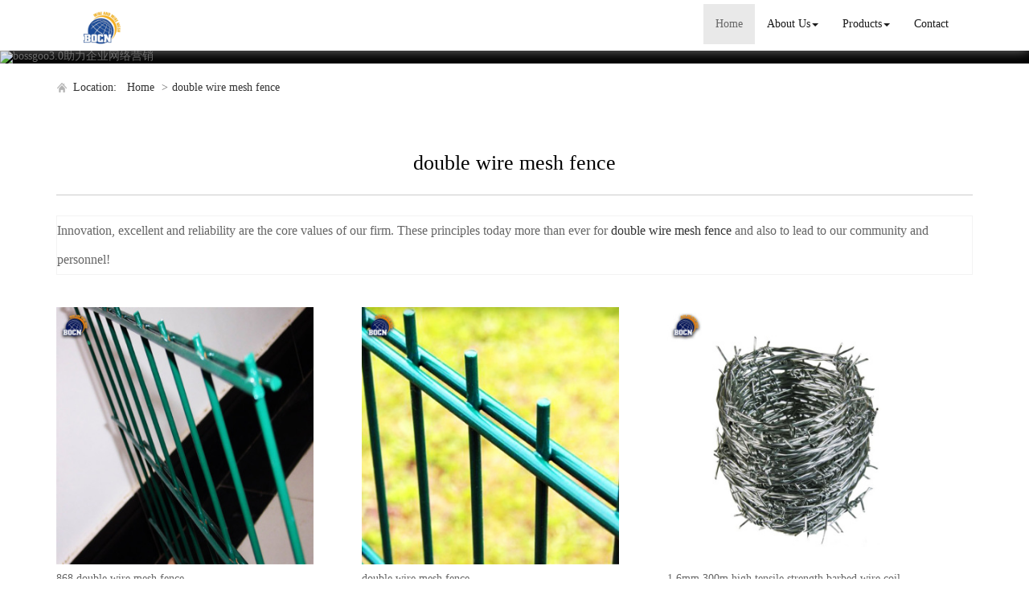

--- FILE ---
content_type: text/html; charset=utf-8
request_url: http://www.awiremeshbocn.com/dp-double-wire-mesh-fence.html
body_size: 8310
content:
<!DOCTYPE html>
<html>
<head>
<meta charset="utf-8" />
<meta name="renderer" content="webkit">
<meta http-equiv="X-UA-Compatible" content="IE=edge,chrome=1">
<meta name="viewport" content="width=device-width, initial-scale=1.0, user-scalable=0, minimal-ui">
<title>double wire mesh fence China Manufacture, Exporter, Supplier</title>

<meta name="keywords" content="double wire mesh fence" />
<meta name="description" content="China double wire mesh fence Manufacture, choose the high quality double wire mesh fence from China" />
<link rel="canonical" href="http://www.awiremeshbocn.com/dp-double-wire-mesh-fence.html" />

<link rel="icon" href="" type="image/x-icon" />
<link rel="shortcut icon" href="" type="image/x-icon" />
<link href="/template/f_168_visual/skin/css/bootstrap.min.css" rel="stylesheet">
<link href="data:text/css;charset=utf-8," data-href="/template/f_168_visual/skin/css/bootstrap-theme.min.css" rel="stylesheet" id="bs-theme-stylesheet">
<link href="/template/f_168_visual/skin/css/style.css" rel="stylesheet">
<link href="/template/f_168_visual/skin/css/add.css" rel="stylesheet">
<link href="/template/f_168_visual/skin/css/clear.css" rel="stylesheet">
<link href="/template/f_168_visual/skin/css/new.css" rel="stylesheet">
<link href="/template/f_168_visual/skin/css/bootstrap-submenu.css" rel="stylesheet">
<link href="/template/f_168_visual/skin/js/slide/bootstrap-touch-slider.css" rel="stylesheet" media="all">
<script src="/template/f_168_visual/skin/js/jquery.min.js"></script>
<script type="text/javascript" src="/template/f_168_visual/skin/js/jquery-migrate-1.3.0.js"></script>
<!-- 图片加载 -->
<script type="text/javascript">
<!--
$(window).load(function() { 
  $('img').each(function() {
    if (!this.complete || typeof this.naturalWidth == "undefined" || this.naturalWidth == 0) { 
      this.src = '/images/nopic.gif'; 
      } 
   });
});
//-->
</script>
</head>
<body>
<div class="view-html">
<div class="container-fluid clearfix column navbar navbar-default layout_152551">
 
<button type="button" class="navbar-toggle collapsed" data-toggle="collapse" data-target="#navbar" aria-expanded="false">
 <span class="sr-only">网站名称</span><span class="icon-bar"></span><span class="icon-bar"></span><span class="icon-bar"></span>
</button>
<div class="container">
<div id="navbar" class="navbar-collapse collapse">
<ul class="nav navbar-nav">
<li class="oen active"><a href="/">Home</a></li>
<li class="oen dropdown">
<a href="/aboutus.html" class="toogle" >About Us<span class="caret"></span></a>
<ul class="two dropdown-menu">
<li>
<a title="Certificates" href="/certificate.html"
 >Certificates</a>
</li>
<li>
<a title="Company Show" href="/factory.html"
 >Company Show</a>
</li>
</ul>
</li>
<li class="oen dropdown">
<a href="/allproducts.html" class="toogle" >Products<span class="caret"></span></a>
<ul class="two dropdown-menu">
<li class="dropdown-submenu">
<a title="Welded Wire Mesh" href="welded-wire-mesh-c1547327.html"
 class="toogle">Welded Wire Mesh</a>
<ul class="three dropdown-menu">
<li>
<a title="Welded Wire Mesh Panel" href="welded-wire-mesh-panel-c1547328.html"
 >Welded Wire Mesh Panel</a>
</li>
<li>
<a title="Welded Wire Mesh Rolls" href="welded-wire-mesh-rolls-c1547330.html"
 >Welded Wire Mesh Rolls</a>
</li>
<li>
<a title="Galvanized Wire Mesh" href="galvanized-wire-mesh-c1590309.html"
 >Galvanized Wire Mesh</a>
</li>
</ul>
</li>
<li class="dropdown-submenu">
<a title="Metal Wire" href="metal-wire-c1547331.html"
 class="toogle">Metal Wire</a>
<ul class="three dropdown-menu">
<li>
<a title="Electro-galvanized wire" href="galvanized-wire-c1547332.html"
 >Electro-galvanized wire</a>
</li>
<li>
<a title="Black Annealed Wire" href="black-annealed-wire-c1547333.html"
 >Black Annealed Wire</a>
</li>
<li>
<a title="Hot Dip Galvanized Wire" href="hot-dip-galvanized-wire-c1590376.html"
 >Hot Dip Galvanized Wire</a>
</li>
</ul>
</li>
<li class="dropdown-submenu">
<a title="Nails" href="nails-c1547334.html"
 class="toogle">Nails</a>
<ul class="three dropdown-menu">
<li>
<a title="Common Nails" href="common-nails-c1547335.html"
 >Common Nails</a>
</li>
<li>
<a title="Steel Nails" href="steel-nails-c1547336.html"
 >Steel Nails</a>
</li>
<li>
<a title="Roofing Nails" href="roofing-nails-c1547337.html"
 >Roofing Nails</a>
</li>
</ul>
</li>
<li class="dropdown-submenu">
<a title="Wire Mesh Fence" href="wire-mesh-fence-c1547338.html"
 class="toogle">Wire Mesh Fence</a>
<ul class="three dropdown-menu">
<li>
<a title="Double Wire Fence" href="double-wire-fence-c1547339.html"
 >Double Wire Fence</a>
</li>
<li>
<a title="Bending Fence" href="bending-fence-c1547340.html"
 >Bending Fence</a>
</li>
<li>
<a title="358 Fence" href="358-fence-c1547341.html"
 >358 Fence</a>
</li>
<li>
<a title="Temporary Fence" href="temporary-fence-c1547342.html"
 >Temporary Fence</a>
</li>
<li>
<a title="Chain Link Fence" href="chain-link-fence-c1547343.html"
 >Chain Link Fence</a>
</li>
<li>
<a title="Triangle Bending Guardrail Nets" href="triangle-bending-guardrail-nets-c1590340.html"
 >Triangle Bending Guardrail Nets</a>
</li>
<li>
<a title="Diamond Wire Mesh" href="diamond-wire-mesh-c1590348.html"
 >Diamond Wire Mesh</a>
</li>
</ul>
</li>
<li>
<a title="Welded Gabion Box" href="welded-gabion-box-c1547344.html"
 >Welded Gabion Box</a>
</li>
<li>
<a title="Hexagonal Gabion Box" href="hexagonal-gabion-box-c1547345.html"
 >Hexagonal Gabion Box</a>
</li>
<li>
<a title="Hexagonal Wire Mesh" href="hexagonal-wire-mesh-c1547346.html"
 >Hexagonal Wire Mesh</a>
</li>
<li>
<a title="Razor Wire" href="razor-wire-c1547347.html"
 >Razor Wire</a>
</li>
<li>
<a title="Barbed Wire" href="barbed-wire-c1547348.html"
 >Barbed Wire</a>
</li>
<li>
<a title="Trap Cage" href="trap-cage-c1548298.html"
 >Trap Cage</a>
</li>
<li class="dropdown-submenu">
<a title="Grassland Fence" href="grassland-fence-c1548299.html"
 class="toogle">Grassland Fence</a>
<ul class="three dropdown-menu">
<li>
<a title="Ranch Fencing" href="ranch-fencing-c1590373.html"
 >Ranch Fencing</a>
</li>
<li>
<a title="Farm Fence" href="farm-fence-c1590374.html"
 >Farm Fence</a>
</li>
</ul>
</li>
<li>
<a title="Nose Wire" href="nose-wire-c1557801.html"
 >Nose Wire</a>
</li>
</ul>
</li>
<li class="oen">
<a href="/contactus.html"  >Contact</a>
</li>
</ul>
</div><div class="row layout_315462" style="float: left;">
 <a href="/" class="navbar-brand text-center">
  <img src="//img.nbxc.com/company/e0/6a1f1df05b0de8629ec978d0e80efd.JPG" class="img-responsive" alt="Anping Bochuan Wire Mesh Co., Ltd.">
  </a>
</div>
</div>
<div class="top-nav-right navbar-right layout_602435"><ul></ul></div>
</div>
</div>



<div class="view-html">
<div class="container-fluid clearfix layout_262063">
<div class="row column">
<div class="column visual-slide">

<div id="bootstrap-touch-cslider" class="carousel bs-slider fade row control-round indicators-line" data-ride="carousel" data-pause="hover" data-interval="5000">
<ol class="carousel-indicators"></ol>
<div class="carousel-inner" role="listbox">
<div class="item  active">
<img  src="/images/banner/s2.jpg" alt="bossgoo3.0助力企业网络营销" class="slide-image">
</div>
</div>
</div></div>
</div>
</div>
<div class="container-fluid clearfix layout_67908" style="margin-top: 15px; margin-bottom: 15px;">
<div class="row column">
<div class="container clearfix layout_863630">
<div class="row column">
<div class="column visual-category-notifications">

<div class="mianbao">
<span>&nbsp;Location:&nbsp;</span>
<a href="/">Home</a>

&gt;<a href="dp-double-wire-mesh-fence.html">double wire mesh fence</a>
</div> 

</div>
</div>
</div>
</div>
</div>
<div class="container-fluid clearfix layout_564394 text-center text-bold" style="font-size: 20px; color: rgb(0, 0, 0); margin-top: 30px; margin-bottom: 15px;">
<div class="row column">
<div class="container clearfix layout_439253">
<div class="row column">
<div class="column visual-conent-title">
<h1 class="content-title" style="font-size: 24px;">
<h1>double wire mesh fence</h1>
</h1>
</div>
</div>
</div>
</div>
</div>
<div class="container-fluid clearfix layout_610181" style="margin-top: 0px;">
<div class="row column">
<div class="container clearfix layout_148235 text-center text-bold" style="font-size: 20px; color: rgb(0, 0, 0);">
<div class="row column"><div class="hr"></div></div>
</div>
</div>
</div>

<div class="container-fluid clearfix layout_617573" style="margin-top: 15px; margin-bottom: 15px;">
<div class="row column">
<div class="container clearfix layout_903271">
<div class="row column">
<div class="column visual-category-title">
<div class="row" style="border: solid 1px #f3f3f3; background: #FFFFFF;ox-sizing: border-box;line-height: 36px;font-size: 16px;margin-bottom: 10px;margin-top: 10px;">
Innovation, excellent and reliability are the core values of our firm. These principles today more than ever for <a href="dp-double-wire-mesh-fence.html">double wire mesh fence</a> and also to lead to our community and personnel!</div>
</div>
</div>
</div>
</div>
</div>
<div class="container-fluid clearfix layout_264706">
<div class="row column">
<div class="container clearfix layout_629032">
<div class="row column">
<div class="row ny_box5" style="padding-top: 15px;">
 <div class="post-masonry col-xs-12 col-sm-6 col-md-4">
<a href="868-double-wire-mesh-fence-p57556023.html" class="img-auto"><img class="img-responsive" alt="868 double wire mesh fence" src="//img.nbxc.com/product/0f/75/93/080449c4a4e7eed3372e505ead.jpg@4e_360w_360h.src" onerror="onerror_pic(this)"/></a>
<h5>
868 double wire mesh fence</h5>
<p>
<div class="contact_us">
<a rel="nofollow" href="/inquiry-57556023.html?fromcms=1&msgfrom=373">
<img  src="../../../images/youjian.png" alt="">
Contact Now
</a>
</div>
</p>
</div>  <div class="post-masonry col-xs-12 col-sm-6 col-md-4">
<a href="double-wire-mesh-fence-p57533444.html" class="img-auto"><img class="img-responsive" alt="double wire mesh fence" src="//img.nbxc.com/product/88/a7/23/4191f03518c319883ed3c67eb7.jpg@4e_360w_360h.src" onerror="onerror_pic(this)"/></a>
<h5>
double wire mesh fence</h5>
<p>
<div class="contact_us">
<a rel="nofollow" href="/inquiry-57533444.html?fromcms=1&msgfrom=373">
<img  src="../../../images/youjian.png" alt="">
Contact Now
</a>
</div>
</p>
</div>  <div class="post-masonry col-xs-12 col-sm-6 col-md-4">
<a href="1-6mm-300m-high-tensile-strength-barbed-wire-coil-p58409383.html" class="img-auto"><img class="img-responsive" alt="1.6mm 300m high tensile strength barbed wire coil" src="//img.nbxc.com/product/fe/81/86/ffe62feb5fd958f52ea8955647.jpg@4e_360w_360h.src" onerror="onerror_pic(this)"/></a>
<h5>
1.6mm 300m high tensile strength barbed wire coil</h5>
<p>
<div class="contact_us">
<a rel="nofollow" href="/inquiry-58409383.html?fromcms=1&msgfrom=373">
<img  src="../../../images/youjian.png" alt="">
Contact Now
</a>
</div>
</p>
</div>  <div class="post-masonry col-xs-12 col-sm-6 col-md-4">
<a href="2-00mm-50kg-roll-hot-dip-galvanized-barbed-wire-p58394682.html" class="img-auto"><img class="img-responsive" alt="2.00MM 50KG/roll hot dip galvanized barbed wire" src="//img.nbxc.com/product/fc/65/5b/6e1956b640a02e91bfc00b8486.jpg@4e_360w_360h.src" onerror="onerror_pic(this)"/></a>
<h5>
2.00MM 50KG/roll hot dip galvanized barbed wire</h5>
<p>
<div class="contact_us">
<a rel="nofollow" href="/inquiry-58394682.html?fromcms=1&msgfrom=373">
<img  src="../../../images/youjian.png" alt="">
Contact Now
</a>
</div>
</p>
</div>  <div class="post-masonry col-xs-12 col-sm-6 col-md-4">
<a href="free-sample-1-6mm-secure-barbed-fence-wire-p58387973.html" class="img-auto"><img class="img-responsive" alt="free sample 1.6mm secure barbed fence wire" src="//img.nbxc.com/product/fe/81/86/ffe62feb5fd958f52ea8955647.jpg@4e_360w_360h.src" onerror="onerror_pic(this)"/></a>
<h5>
free sample 1.6mm secure barbed fence wire</h5>
<p>
<div class="contact_us">
<a rel="nofollow" href="/inquiry-58387973.html?fromcms=1&msgfrom=373">
<img  src="../../../images/youjian.png" alt="">
Contact Now
</a>
</div>
</p>
</div>  <div class="post-masonry col-xs-12 col-sm-6 col-md-4">
<a href="400m-hot-dip-galvanized-barbed-wire-p58386878.html" class="img-auto"><img class="img-responsive" alt="400m hot dip galvanized barbed wire" src="//img.nbxc.com/product/89/40/84/5a76d9684e6cd5cda7a4cc767e.jpg@4e_360w_360h.src" onerror="onerror_pic(this)"/></a>
<h5>
400m hot dip galvanized barbed wire</h5>
<p>
<div class="contact_us">
<a rel="nofollow" href="/inquiry-58386878.html?fromcms=1&msgfrom=373">
<img  src="../../../images/youjian.png" alt="">
Contact Now
</a>
</div>
</p>
</div>  <div class="post-masonry col-xs-12 col-sm-6 col-md-4">
<a href="3-clips-10m-length-razor-barbed-wire-p58362653.html" class="img-auto"><img class="img-responsive" alt="3 clips 10m length razor barbed wire" src="//img.nbxc.com/product/01/9b/bf/fd88ac410af481676f9fcdd719.jpg@4e_360w_360h.src" onerror="onerror_pic(this)"/></a>
<h5>
3 clips 10m length razor barbed wire</h5>
<p>
<div class="contact_us">
<a rel="nofollow" href="/inquiry-58362653.html?fromcms=1&msgfrom=373">
<img  src="../../../images/youjian.png" alt="">
Contact Now
</a>
</div>
</p>
</div>  <div class="post-masonry col-xs-12 col-sm-6 col-md-4">
<a href="security-fence-anti-climb-razor-wire-p58345991.html" class="img-auto"><img class="img-responsive" alt="Security Fence Anti-climb Razor Wire" src="//img.nbxc.com/product/e3/bf/4a/73fe64f77d587631ee92d2ac63.jpg@4e_360w_360h.src" onerror="onerror_pic(this)"/></a>
<h5>
Security Fence Anti-climb Razor Wire</h5>
<p>
<div class="contact_us">
<a rel="nofollow" href="/inquiry-58345991.html?fromcms=1&msgfrom=373">
<img  src="../../../images/youjian.png" alt="">
Contact Now
</a>
</div>
</p>
</div>  <div class="post-masonry col-xs-12 col-sm-6 col-md-4">
<a href="450mm-coil-diameter-razor-barbed-wire-p58334398.html" class="img-auto"><img class="img-responsive" alt="450mm Coil Diameter Razor Barbed Wire" src="//img.nbxc.com/product/01/9b/bf/fd88ac410af481676f9fcdd719.jpg@4e_360w_360h.src" onerror="onerror_pic(this)"/></a>
<h5>
450mm Coil Diameter Razor Barbed Wire</h5>
<p>
<div class="contact_us">
<a rel="nofollow" href="/inquiry-58334398.html?fromcms=1&msgfrom=373">
<img  src="../../../images/youjian.png" alt="">
Contact Now
</a>
</div>
</p>
</div>  <div class="post-masonry col-xs-12 col-sm-6 col-md-4">
<a href="anti-clamb-concertina-razor-barbed-wire-p58321927.html" class="img-auto"><img class="img-responsive" alt="anti clamb  Concertina razor barbed Wire" src="//img.nbxc.com/product/e3/bf/4a/73fe64f77d587631ee92d2ac63.jpg@4e_360w_360h.src" onerror="onerror_pic(this)"/></a>
<h5>
anti clamb  Concertina razor barbed Wire</h5>
<p>
<div class="contact_us">
<a rel="nofollow" href="/inquiry-58321927.html?fromcms=1&msgfrom=373">
<img  src="../../../images/youjian.png" alt="">
Contact Now
</a>
</div>
</p>
</div>  <div class="post-masonry col-xs-12 col-sm-6 col-md-4">
<a href="bto-22-anti-theft-barbed-wire-mesh-p58320823.html" class="img-auto"><img class="img-responsive" alt="BTO-22 anti-theft barbed wire mesh" src="//img.nbxc.com/product/01/9b/bf/fd88ac410af481676f9fcdd719.jpg@4e_360w_360h.src" onerror="onerror_pic(this)"/></a>
<h5>
BTO-22 anti-theft barbed wire mesh</h5>
<p>
<div class="contact_us">
<a rel="nofollow" href="/inquiry-58320823.html?fromcms=1&msgfrom=373">
<img  src="../../../images/youjian.png" alt="">
Contact Now
</a>
</div>
</p>
</div>  <div class="post-masonry col-xs-12 col-sm-6 col-md-4">
<a href="protective-wire-net-with-blade-razor-wire-p58311291.html" class="img-auto"><img class="img-responsive" alt="protective wire net with blade Razor wire" src="//img.nbxc.com/product/3c/ea/07/197db2afa5ba42734a112e2310.jpg@4e_360w_360h.src" onerror="onerror_pic(this)"/></a>
<h5>
protective wire net with blade Razor wire</h5>
<p>
<div class="contact_us">
<a rel="nofollow" href="/inquiry-58311291.html?fromcms=1&msgfrom=373">
<img  src="../../../images/youjian.png" alt="">
Contact Now
</a>
</div>
</p>
</div>  <div class="post-masonry col-xs-12 col-sm-6 col-md-4">
<a href="450mm-coil-diameter-concertina-fencing-razor-wire-p58308151.html" class="img-auto"><img class="img-responsive" alt="450mm Coil Diameter Concertina Fencing Razor Wire" src="//img.nbxc.com/product/01/04/d0/6343c1601ecc0a9b8a7984aa5f.jpg@4e_360w_360h.src" onerror="onerror_pic(this)"/></a>
<h5>
450mm Coil Diameter Concertina Fencing Razor Wire</h5>
<p>
<div class="contact_us">
<a rel="nofollow" href="/inquiry-58308151.html?fromcms=1&msgfrom=373">
<img  src="../../../images/youjian.png" alt="">
Contact Now
</a>
</div>
</p>
</div>  <div class="post-masonry col-xs-12 col-sm-6 col-md-4">
<a href="10-meters-concertina-razor-barbed-wire-p58306625.html" class="img-auto"><img class="img-responsive" alt="10 meters concertina razor barbed wire" src="//img.nbxc.com/product/01/9b/bf/fd88ac410af481676f9fcdd719.jpg@4e_360w_360h.src" onerror="onerror_pic(this)"/></a>
<h5>
10 meters concertina razor barbed wire</h5>
<p>
<div class="contact_us">
<a rel="nofollow" href="/inquiry-58306625.html?fromcms=1&msgfrom=373">
<img  src="../../../images/youjian.png" alt="">
Contact Now
</a>
</div>
</p>
</div>  <div class="post-masonry col-xs-12 col-sm-6 col-md-4">
<a href="cross-anti-rust-razor-barbed-wire-p58305621.html" class="img-auto"><img class="img-responsive" alt="Cross Anti-rust Razor barbed wire" src="//img.nbxc.com/product/2d/67/db/ee7d8e02b02ee33ffa3f71eeb7.jpg@4e_360w_360h.src" onerror="onerror_pic(this)"/></a>
<h5>
Cross Anti-rust Razor barbed wire</h5>
<p>
<div class="contact_us">
<a rel="nofollow" href="/inquiry-58305621.html?fromcms=1&msgfrom=373">
<img  src="../../../images/youjian.png" alt="">
Contact Now
</a>
</div>
</p>
</div>  <div class="post-masonry col-xs-12 col-sm-6 col-md-4">
<a href="10kg-barb-wire-fence-50kg-barbed-wire-p58292757.html" class="img-auto"><img class="img-responsive" alt="10kg Barb Wire Fence 50kg Barbed Wire" src="//img.nbxc.com/product/01/9b/bf/fd88ac410af481676f9fcdd719.jpg@4e_360w_360h.src" onerror="onerror_pic(this)"/></a>
<h5>
10kg Barb Wire Fence 50kg Barbed Wire</h5>
<p>
<div class="contact_us">
<a rel="nofollow" href="/inquiry-58292757.html?fromcms=1&msgfrom=373">
<img  src="../../../images/youjian.png" alt="">
Contact Now
</a>
</div>
</p>
</div>  <div class="post-masonry col-xs-12 col-sm-6 col-md-4">
<a href="razor-barbed-wire-for-security-fence-p58290082.html" class="img-auto"><img class="img-responsive" alt="razor barbed wire for security fence" src="//img.nbxc.com/product/e3/bf/4a/73fe64f77d587631ee92d2ac63.jpg@4e_360w_360h.src" onerror="onerror_pic(this)"/></a>
<h5>
razor barbed wire for security fence</h5>
<p>
<div class="contact_us">
<a rel="nofollow" href="/inquiry-58290082.html?fromcms=1&msgfrom=373">
<img  src="../../../images/youjian.png" alt="">
Contact Now
</a>
</div>
</p>
</div>  <div class="post-masonry col-xs-12 col-sm-6 col-md-4">
<a href="razor-barb-wire-price-per-roll-p58288732.html" class="img-auto"><img class="img-responsive" alt="Razor Barb Wire Price Per Roll" src="//img.nbxc.com/product/2d/67/db/ee7d8e02b02ee33ffa3f71eeb7.jpg@4e_360w_360h.src" onerror="onerror_pic(this)"/></a>
<h5>
Razor Barb Wire Price Per Roll</h5>
<p>
<div class="contact_us">
<a rel="nofollow" href="/inquiry-58288732.html?fromcms=1&msgfrom=373">
<img  src="../../../images/youjian.png" alt="">
Contact Now
</a>
</div>
</p>
</div>  <div class="post-masonry col-xs-12 col-sm-6 col-md-4">
<a href="razor-fencing-wire-bto-22-p58281820.html" class="img-auto"><img class="img-responsive" alt="razor fencing wire bto 22" src="//img.nbxc.com/product/01/9b/bf/fd88ac410af481676f9fcdd719.jpg@4e_360w_360h.src" onerror="onerror_pic(this)"/></a>
<h5>
razor fencing wire bto 22</h5>
<p>
<div class="contact_us">
<a rel="nofollow" href="/inquiry-58281820.html?fromcms=1&msgfrom=373">
<img  src="../../../images/youjian.png" alt="">
Contact Now
</a>
</div>
</p>
</div>  <div class="post-masonry col-xs-12 col-sm-6 col-md-4">
<a href="electro-hot-dip-galvanized-razor-barbed-concertina-wire-p58239891.html" class="img-auto"><img class="img-responsive" alt="electro hot dip galvanized razor barbed concertina wire" src="//img.nbxc.com/product/3c/ea/07/197db2afa5ba42734a112e2310.jpg@4e_360w_360h.src" onerror="onerror_pic(this)"/></a>
<h5>
electro hot dip galvanized razor barbed concertina wire</h5>
<p>
<div class="contact_us">
<a rel="nofollow" href="/inquiry-58239891.html?fromcms=1&msgfrom=373">
<img  src="../../../images/youjian.png" alt="">
Contact Now
</a>
</div>
</p>
</div>  <div class="post-masonry col-xs-12 col-sm-6 col-md-4">
<a href="rust-proof-razor-barbed-wire-barbed-wire-p58239889.html" class="img-auto"><img class="img-responsive" alt="rust proof razor barbed wire barbed wire" src="//img.nbxc.com/product/69/a0/e3/43e1cdadfb831fd8663aafc31b.jpg@4e_360w_360h.src" onerror="onerror_pic(this)"/></a>
<h5>
rust proof razor barbed wire barbed wire</h5>
<p>
<div class="contact_us">
<a rel="nofollow" href="/inquiry-58239889.html?fromcms=1&msgfrom=373">
<img  src="../../../images/youjian.png" alt="">
Contact Now
</a>
</div>
</p>
</div>  <div class="post-masonry col-xs-12 col-sm-6 col-md-4">
<a href="cheap-galvanized-razor-wire-razor-barbed-wire-p58239888.html" class="img-auto"><img class="img-responsive" alt="Cheap Galvanized razor wire razor barbed wire" src="//img.nbxc.com/product/2d/67/db/ee7d8e02b02ee33ffa3f71eeb7.jpg@4e_360w_360h.src" onerror="onerror_pic(this)"/></a>
<h5>
Cheap Galvanized razor wire razor barbed wire</h5>
<p>
<div class="contact_us">
<a rel="nofollow" href="/inquiry-58239888.html?fromcms=1&msgfrom=373">
<img  src="../../../images/youjian.png" alt="">
Contact Now
</a>
</div>
</p>
</div>  <div class="post-masonry col-xs-12 col-sm-6 col-md-4">
<a href="iron-wire-material-anti-rust-razor-blade-barbed-wire-p58239203.html" class="img-auto"><img class="img-responsive" alt="Iron Wire Material Anti-rust razor blade barbed wire" src="//img.nbxc.com/product/01/9b/bf/fd88ac410af481676f9fcdd719.jpg@4e_360w_360h.src" onerror="onerror_pic(this)"/></a>
<h5>
Iron Wire Material Anti-rust razor blade barbed wire</h5>
<p>
<div class="contact_us">
<a rel="nofollow" href="/inquiry-58239203.html?fromcms=1&msgfrom=373">
<img  src="../../../images/youjian.png" alt="">
Contact Now
</a>
</div>
</p>
</div>  <div class="post-masonry col-xs-12 col-sm-6 col-md-4">
<a href="hot-dipped-galvanized-clips-razor-barbed-blade-wire-p58239182.html" class="img-auto"><img class="img-responsive" alt="Hot Dipped Galvanized Clips Razor Barbed Blade Wire" src="//img.nbxc.com/product/01/9b/bf/fd88ac410af481676f9fcdd719.jpg@4e_360w_360h.src" onerror="onerror_pic(this)"/></a>
<h5>
Hot Dipped Galvanized Clips Razor Barbed Blade Wire</h5>
<p>
<div class="contact_us">
<a rel="nofollow" href="/inquiry-58239182.html?fromcms=1&msgfrom=373">
<img  src="../../../images/youjian.png" alt="">
Contact Now
</a>
</div>
</p>
</div> </div>
</div>
</div>
</div>
</div>
<div class="container-fluid clearfix layout_676599" style="margin-top: 15px; margin-bottom: 15px;">
<div class="row column">
<div class="container clearfix layout_158624">
<div class="row column"><div class="hr"></div></div>
</div>
</div>
</div>
<div class="container-fluid clearfix layout_275539" style="margin-top: 15px; margin-bottom: 15px;">
<div class="row column">
<div class="container clearfix layout_875600">
<div class="row column">
<a href="welded-wire-mesh-c1547327.html">Welded Wire Mesh</a>>
<a href="welded-wire-mesh-rolls-c1547330.html">Welded Wire Mesh Rolls</a>>
<a href="welded-wire-mesh-rolls-p57530185.html"> <font style="color:;">welded wire mesh rolls</font> </a><br />
<a href="wire-mesh-fence-c1547338.html">Wire Mesh Fence</a>>
<a href="bending-fence-c1547340.html">Bending Fence</a>>
<a href="welded-wire-mesh-fence-panels-p57530316.html"> <font style="color:;">welded wire mesh fence panels</font> </a><br />
<a href="wire-mesh-fence-c1547338.html">Wire Mesh Fence</a>>
<a href="chain-link-fence-c1547343.html">Chain Link Fence</a>>
<a href="pvc-coated-chain-link-fence-p57530687.html"> <font style="color:;">pvc coated chain link fence</font> </a><br />
<a href="wire-mesh-fence-c1547338.html">Wire Mesh Fence</a>>
<a href="temporary-fence-c1547342.html">Temporary Fence</a>>
<a href="pvc-coated-temporary-fence-panel-p57532999.html"> <font style="color:;">pvc coated temporary fence panel</font> </a><br />
<a href="hexagonal-wire-mesh-c1547346.html">Hexagonal Wire Mesh</a>>
<a href="galvanized-hexagonal-wire-netting-p57533120.html"> <font style="color:;">galvanized hexagonal wire netting</font> </a><br />
<a href="wire-mesh-fence-c1547338.html">Wire Mesh Fence</a>>
<a href="358-fence-c1547341.html">358 Fence</a>>
<a href="high-security-358-anti-climb-fence-p57533401.html"> <font style="color:;">High security 358 anti climb fence</font> </a><br />
<a href="wire-mesh-fence-c1547338.html">Wire Mesh Fence</a>>
<a href="double-wire-fence-c1547339.html">Double Wire Fence</a>>
<a href="double-wire-mesh-fence-p57533444.html"> <font style="color:;">double wire mesh fence</font> </a><br />
<a href="barbed-wire-c1547348.html">Barbed Wire</a>>
<a href="galvanized-barbed-wire-roll-p57535450.html"> <font style="color:;">galvanized barbed wire roll</font> </a><br />
<a href="nails-c1547334.html">Nails</a>>
<a href="common-nails-c1547335.html">Common Nails</a>>
<a href="galvanized-common-wire-nails-p57537841.html"> <font style="color:;">galvanized common wire nails</font> </a><br />
<a href="nails-c1547334.html">Nails</a>>
<a href="steel-nails-c1547336.html">Steel Nails</a>>
<a href="galvanized-concrete-steel-nail-p57537997.html"> <font style="color:;">galvanized concrete steel nail</font> </a><br />
<a href="nails-c1547334.html">Nails</a>>
<a href="roofing-nails-c1547337.html">Roofing Nails</a>>
<a href="umbrella-head-roofing-nails-p57538083.html"> <font style="color:;">umbrella head roofing nails</font> </a><br />
<a href="welded-wire-mesh-c1547327.html">Welded Wire Mesh</a>>
<a href="welded-wire-mesh-panel-c1547328.html">Welded Wire Mesh Panel</a>>
<a href="4mm-galvanized-welded-wire-mesh-panel-p57541745.html"> <font style="color:;">4mm galvanized welded wire mesh panel</font> </a><br />
<a href="welded-wire-mesh-c1547327.html">Welded Wire Mesh</a>>
<a href="welded-wire-mesh-panel-c1547328.html">Welded Wire Mesh Panel</a>>
<a href="9-gauge-galvanized-welded-wire-mesh-p57542751.html"> <font style="color:;">9 gauge galvanized welded wire mesh</font> </a><br />
<a href="welded-wire-mesh-c1547327.html">Welded Wire Mesh</a>>
<a href="welded-wire-mesh-rolls-c1547330.html">Welded Wire Mesh Rolls</a>>
<a href="galvanized-welded-wire-mesh-roll-p57543468.html"> <font style="color:;">galvanized welded wire mesh roll</font> </a><br />
<a href="metal-wire-c1547331.html">Metal Wire</a>>
<a href="galvanized-wire-c1547332.html">Electro-galvanized wire</a>>
<a href="galvanized-wire-gauge-chart-p57543535.html"> <font style="color:;">galvanized wire gauge chart</font> </a><br />
<a href="metal-wire-c1547331.html">Metal Wire</a>>
<a href="black-annealed-wire-c1547333.html">Black Annealed Wire</a>>
<a href="black-annealed-wire-price-p57543694.html"> <font style="color:;">black annealed wire price</font> </a><br />
<p><br></p>
</div>
</div>
</div>
</div>
</div>

	<div class="view-html">
<div class="container-fluid clearfix layout_134001" style="border-width: 1px 0px 0px; padding-top: 40px; padding-bottom: 40px; border-style: solid; border-top-color: rgb(204, 204, 204);">
<div class="column">
<div class="container clearfix layout_777906">
<div class="column">
<div class="tag" style="padding-bottom: 20px;">
<div class="title10">
<h4><a title="" href="" target="_blank">Contact Info</a></h4>
<p>CONTACT US</p>
</div>
</div>
<div class="col-md-6 layout_563735">
<div class="row column">
<div class="col-md-12 layout_120573">
<div class="row column">
<div class="visual-custtag visual-sitename visual-inline-block" rel="config::get('sitename')" style="font-size: 18px; margin-bottom: 30px; color: rgb(51, 51, 51);">
<p>Anping Bochuan Wire Mesh Co., Ltd.</p>
</div>
</div>
</div>
<div class="clearfix layout_662822">
</div>
<div class="col-md-12 layout_554860" style="color: rgb(102, 102, 102);">
<div class="row column">
<div class="column">
<p>
Address: 800 meters south of Xinmin Village, East Huangcheng Township, Anping County,Hengshui,Hebei</p>
<p>
Contact Person: Cathy Wang</p>
<p>
Phone：86--15931168886</p>
<p>
Fax：</p>
</div>
</div>
</div>
<div class="clearfix layout_16752" style="color: rgb(102, 102, 102);">
</div>
</div>
</div>
<div class="col-md-6 layout_483116">
<div class="row column">
<div class="col-md-12 layout_667340">
<div class="row column">
<div class=" visual-guestbook">

<form  name="form1" class="form_message" onsubmit="return false;">
Full name

        <input name="nickname" id="nickname" value="" class="guestbook_input" />
   




Contact Phone
<input name="guesttel" id="guestetel" value="" class="guestbook_input" />

Content
<textarea name="content" class="guestbook_textarea"></textarea>

    <div>
                    <input type='text' id="verify"  tabindex="3"  name="verify" style="display:inline-block;float:left;"/>
            
        <img src="/index.php?case=tool&act=verify" id="checkcode" onclick="this.src='/index.php?case=tool&act=verify&id='+Math.random()*5;" style="cursor:pointer;" alt="点击刷新验证码" align="absmiddle"/>
                
    </div>




 <script type="text/javascript">
     $(function(){
         $("#guestsubmit").click(function(){
             if($("#nickname").val()==''){
                 //alert('姓名不能为空');
                 alert('full name can not be empty!');
                 return false;
             }
             
             if($("#guestetel").val()==''){
                 //alert("联系电话不能为空");
                 alert("Contact Phone can not be empty!");
                 return false;
             }

             if($(".guestbook_textarea").val()==''){
                 //alert("内容不能为空");
                 alert("content can not be empty!");
                 return false;
             }

             if($("#verify").val()==''){
                 alert("Verification code can not be empty!");
                 //alert("验证码不能为空");
                 return false;
             }
    var url=window.location.href;


             $.ajax({
                 url:"/index.php?case=guestbook&act=index",
                 data:'nickname='+$("#nickname").val()+'&guesttel='+$("#guestetel").val()+'&content='+$(".guestbook_textarea").val()+'&submit='+'submission'+'&verify='+$("#verify").val()+'&url='+url,
                 dataType:'json',
                 type:'post',
                 success:function(data){
                     if(data.error ===0){
                         alert(data.success);
                         $("#nickname").val("");
                         $("#guestetel").val("");
                         $(".guestbook_textarea").val("");
                         $("#verify").val("");
                         $("#checkcode").trigger('click');

                     }else{
                         alert(data.error);
                         $("#checkcode").trigger('click');
                     }
                 }
             });

         });
     });


 </script>



<div class="blank20"></div>
<input type="submit" id="guestsubmit" name="submit" value="submission" class="guestbook_btn">
</form></div>
</div>
</div>
<div class="clearfix layout_852264"></div>
</div>
</div>
<div class="clearfix layout_310644"></div>
</div>
</div>
</div>
</div>
</div><div class="foot">
<div class="container">
<div class="row">
<div class="copyright">
<p>
© 2019 CHINA WAY. All Rights Reserved.<a href="" target="_blank">Anping Bochuan Wire Mesh Co., Ltd.</a>,Inc. &nbsp;&nbsp;All Rights Reserved.&nbsp;&nbsp;<a href="/sitemap.xml" target="_blank">Sitemap</a>.&nbsp;&nbsp;<a href="/sitemap.html" target="_blank">Sitemap.html</a>
</p>
<p>
</p>
</div>

</div>
</div>
</div>
<div class="home-links">
<div class="container">
<div class="row">
<strong>links：</strong>
<div class="links-a">
<a href="http://www.agarwincn.com" target="_blank">Silicone Kitchen Gadgets</a>/
<a href="http://www.aliantuoplastic.com" target="_blank"> Acrylic Mirror Sheets</a>/
<a href="http://www.agdbentonite.com" target="_blank">Organophilic Clay</a>/
<a href="http://www.atrumonyalu.com" target="_blank">Aluminum Tube</a>/
<a href="http://www.ahailiweld.com" target="_blank">Plasama Torch</a>/
<a href="http://www.agdxxgm.com" target="_blank">Road Facilities</a>/
<a href="http://www.atcdoorlock.com" target="_blank">Door Handle</a>/
<a href="http://www.ayjeasy-go.com" target="_blank">Edc Tools</a>/
<a href="http://www.yumoulash.com" target="_blank">Network Video Recorder</a>/
<a href="http://www.aruimaitube.com" target="_blank">Duplex Tube</a>/
</div>
<div class="links-logo">
</div><div class="blank10"></div>
</div>
</div>
</div>


<!-- Bootstrap core Javascript
================================================== -->
<!-- Placed at the end of the document so the pages load faster -->
<script src="/template/f_168_visual/skin/js/bootstrap.min.js"></script>
<!-- Just to make our placeholder images work. Don't actually copy the next line! -->
<script src="/template/f_168_visual/skin/js/holder.min.js"></script>
<!-- IE10 viewport hack for Surface/desktop Windows 8 bug -->
<script src="/template/f_168_visual/skin/js/ie10-viewport-bug-workaround.js"></script>
<script src="/template/f_168_visual/skin/js/bootstrap-submenu.js"></script>

<!--[if lt IE 9]><!-->
<script src="/template/f_168_visual/skin/js/ie/html5shiv.min.js"></script>
<script src="/template/f_168_visual/skin/js/ie/respond.min.js"></script>
<![endif]-->



<!-- 图片滚动 -->
<script src="/template/f_168_visual/skin/js/owl.carousel.js"></script>



<!-- 幻灯 -->
<script src="/template/f_168_visual/skin/js/slide/jquery.touchSwipe.min.js"></script>
<script src="/template/f_168_visual/skin/js/slide/bootstrap-touch-slider.js"></script>

<!-- 繁简切换 -->

<!-- 左侧树形菜单 -->
<link rel="stylesheet" href="/template/f_168_visual/skin/js/left_menu_list/left_menu_list.css">
<script src="/template/f_168_visual/skin/js/left_menu_list/left_menu_list.js"></script>


<!-- 内容切换图片 -->
<link href="/template/f_168_visual/skin/js/lightgallery/css/lightgallery.css" rel="stylesheet">
<script src="/template/f_168_visual/skin/js/lightgallery/js/lightgallery.min.js"></script>
<script src="/template/f_168_visual/skin/js/lightgallery/js/lg-pager.min.js"></script>

<script src="/template/f_168_visual/skin/js/lightgallery/js/lg-fullscreen.min.js"></script>
<script src="/template/f_168_visual/skin/js/lightgallery/js/lg-zoom.min.js"></script>
<script src="/template/f_168_visual/skin/js/lightgallery/js/lg-hash.min.js"></script>

<script>
    lightGallery(document.getElementById('lightgallery'));
</script>

<!-- 内容文字大小 -->
<script src="/template/f_168_visual/skin/js/c_tool.js"></script>

<!-- 左侧树形菜单 -->
<link rel="stylesheet" href="/template/f_168_visual/skin/js/left_menu_list/left_menu_list.css">
<script src="/template/f_168_visual/skin/js/left_menu_list/left_menu_list.js"></script>



<script type="text/javascript">
$('#bootstrap-touch-slider').bsTouchSlider();
</script>

</body>
</html>

--- FILE ---
content_type: text/css
request_url: http://www.awiremeshbocn.com/template/f_168_visual/skin/css/style.css
body_size: 29779
content:
@charset "utf-8";
html,
body 
{ line-height:180%; font-size:14px; font-family: "Microsoft Yahei"; background:white;}
ul,ol {padding:0px;}
li {list-style:none;}

a {transition: 0.5s; -webkit-transition: 0.5s; -moz-transition: 0.5s; color:#333;text-decoration:none;}
a:hover {text-decoration:none;}

/* 划过图片放大 */
.img-auto { display:block; overflow:hidden; }
.img-auto img { width:auto; height:auto; margin:0px auto; transition: 600ms; }
.img-auto img:hover { -webkit-transform: scale(1.1);-moz-transform: scale(1.1);-ms-transform: scale(1.1);-o-transform: scale(1.1);transform: scale(1.1); }





/* 通用 */

.blank5,.blank10,.blank20,.blank30,.blank50,.blank60 {clear:both;height:5px;overflow:hidden;}
.blank10 {height:10px;}
.blank20 {height:20px;}
.blank30 {height:30px;}
.blank50 {height:50px;}
.blank60 {height:60px;}



.title,.title-2 { padding:0px; text-align:center; text-transform:uppercase;}
.title h1,.title h3 a { color:#165aa5;line-height:45px;height:45px;font-size:40px; font-weight: normal;text-decoration: none; }
.title h3 small {display:block; clear:both; margin:20px 0px 10px 0px; color:#a1a1a1; font-size:10px; }
.title p,.title-index-1 p { margin:10px auto 30px auto;line-height:20px;color:#333;font-size:16px; }
.title span {}
@media (min-width: 768px) {
.title p,.title-index-1 p {width:600px;}
}
.title-2 a {font-size:30px;}
.title-2 h3 a small {display:block; clear:both; margin:10px 0px 10px 0px; color:#a1a1a1; font-size:8px;}
@media (max-width: 768px) {
.title h1, .title h3 a {font-size:20px;}
.title-2 a {font-size:16px;}
}

/* 页底 */

 

#qrcode canvas {width:150px; border:15px solid white;}


.fweixin img {width:150px;}
.fweixin p {  line-height: 24px; text-align: center; color:#9b9b9b;}
@media (max-width: 992px) {
.foot-nav .clear,.fweixin {clear:both;}
.fweixin {margin:30px 0px;}
}
@media (max-width: 468px) {
.visual-guestbook,.visual-guestbook .guestbook_btn {clear:both; margin:30px 0px;}
}

.fweixin p.foot-weixin {padding-top:10px;}

/* 友情链接 */
.home-links { padding:10px 0px 10px 0px;  /*background:#; color: #;*/ }
.home-links .hr  {margin:15px 0px 0px 0px; border-top:1px dotted #555;}
.home-links-left {padding:0px;}
.home-links .links-logo img {
float:left; margin:10px;
opacity: 0.6;
}
.home-links .links-logo img:hover {opacity: 1; transition: 400ms;}
.home-links .links-a { clear:both; margin: 0 auto; font-size: 14px; }
.home-links .links-a a { color: #999; padding: 10px; line-height: 300%; }

/*.visual-contact {color:}*/


/* 面包屑导航 */

.breadcrumb span {padding-right:15px; color:#ccc;}

/* 内页文字大小按钮 */
.content_tools {
float:right;
margin:30px 0px; 
padding:5px 15px;
/*background:#eee;*/
text-align:right;
font-size:14px;
}





/************* 分页 */

.pages {
  clear:both;
  margin:0px 10px;
  font-size:0.8em;
  color:#888;
}

.pages strong,.pages span {
  color:#FFFFFF;
  display:block;
  float:left;
  height: 26px;
  line-height: 26px;
  float:left;
  padding:0px 8px;
  background:#337ab7;
  margin: 0px 3px 0px 0px;
  font-size:0.8em;
  border-radius: 3px 3px 3px 3px;
}
.pages a,.pages a {
  display:block;
  float:left;
  height:24px;
  line-height:24px;
  float:left;
  padding:0px 8px;
  border:1px solid #337ab7;
  border-radius: 3px 3px 3px 3px;
  text-decoration:none;
  margin: 0px 3px 0px 0px;
  color:#337ab7;
  font-size:0.8em;
}

.pages strong {color:white;}

.pages span {
  float:right;
}

#page {
font-size:0.8em;
}

#page strong {
padding:5px 8px;
background:#337ab7;
border-radius:5px;
color:white;
margin-right:15px;
font-size:0.8em;
}

.pagination {margin:50px 0px;}




/* 分页 */

.page-number {
 position:relative;
 right:0px;
 top:5px;
  color:#FFFFFF;
  height: 26px;
  line-height: 26px;
  padding:9px 20px;
  background:#337ab7;
  margin: 0px 3px 0px 0px;
  font-size:0.8em;
  border-radius: 3px 3px 3px 3px;
}

/* 正文 */
#content_text {line-height:180%;font-size:1.2em;}





/* 首页 */



.index-1-box { width:100%;height: 350px;  overflow: hidden; text-align: center; float: left; border: 1px solid transparent; position: relative; transition: 400ms; border:15px solid #ffffff;box-sizing: border-box;-moz-box-sizing:border-box; /* Firefox */ -webkit-box-sizing:border-box; /* Safari */}
.index-1-box:hover {background:white;border:1px solid #ccc;}
.index-1 {  height: 140px; padding: 70px 0 0 0; font-size: 14px; color: #9b9797; border: 1px solid transparent; position: relative; transition: 400ms; }
.index-1 .img-auto {height:176px; padding:0px 15px 10px 15px; overflow:hidden; }
.index-1 a { margin: 0 0 5px 0; font-size: 18px; color: #3a3a3a; transition: 400ms; }
.index-1-2 { width: 100%; padding: 20px 10px 0px 10px; height: 80px; line-height: 24px; font-size: 14px; color: #fff; background: #7bc91e; position: absolute; left: 0; bottom: -80px; transition: 400ms; }
.index-1-box:hover .index-1 { margin-top:-55px; }
.index-1-box:hover .index-1-2 { bottom:0px; }

@media (max-width: 768px) {
.index-1-box {
margin-bottom:30px;
background:white;border:1px solid #ccc;
}
.index-1-box .index-1 { margin-top:-50px; }
.index-1-box .index-1-2 { bottom:0px; }

}



.index-2-box { padding:20px 30px; border:1px solid #eee;  -moz-box-shadow:0px 0px 10px #eee;
-webkit-box-shadow:0px 0px 10px #eee;
box-shadow:0px 0px 10px #eee; border-radius:3px;}
@media (max-width: 768px) {
.index-2-box {margin-bottom:20px;}
}

.index-2-box div.img-auto a {display:block; height:100px;margin:20px 0px;overflow:hidden;}
.index-2-box div.img-auto h4 a { height:16px; font-size:14px;}
.index-2-box:hover {background:#eee;}
.index-2-box p {font-size:12px;color:#555;}
.index-2-box p.date {color:#999;}



.index-3 .btn {padding:10px 40px;border-radius:50px;}
.index-3-left { height:240px; overflow:auto; }
.index-3-left p {text-indent:2em; }
@media (max-width: 768px) {
.index-3-left {margin-bottom:30px;}
}


.index-6-pic { height:124px; padding:0px; border:1px solid #f5f5f5; overflow:hidden;}
.index-6-pic a {
width:89px;
height:68px;
margin:28px 50px;
overflow:hidden;
}

@media (max-width: 768px) {
.index-6-pic a {margin:10px auto;}
}












/**/
/*列表页 -文字列表*/
/**/
.list-container a {color:#333;}
.list-container p {color:#888;}
.list-container h4 {color:#000; }
.list-container .row{margin-bottom:15px;}
.list-container .news-list{margin-bottom:0;}

.list-border{ min-height:108px; padding:15px; clear:both; border:1px dotted transparent; border-bottom-color:#BBBBBB;}
.list-border-w{border:1px dotted #BBBBBB; margin:15px 0px;}
.list-border:hover{background:#F5F5F5; border-color: #ccc; border-radius: 5px 5px 5px 5px;}


.list-date {width: 4em; float: left; margin-right: 20px;text-align: center;}
.list-date span{display:block;width:1em;line-height:1em;padding-top: .1em;white-space:nowrap;font-size: 4em;color:#555;overflow:hidden;font-family: 'Times New Roman', Times, serif;}
.list-date p {clear:both; display:block; width:5em;overflow:hidden;margin-bottom:0;}

.news-list p,
.news-list-text-pic p,
.list-down p{line-height:1.6;font-size:0.8em;}
.list-down .img-auto {height:170px;overflow:hidden;}
.list-down {padding-top:15px; border-bottom:1px dotted #ccc;}


.news-list li {line-height:32px; border-bottom:1px dotted #ccc;}
.news-list li .date {margin-top:8px;}

#projectlist.masonry {
margin: 0 auto;
}

#projectlist { }
.wrapper { margin: 0px auto; }
.projectitem {margin:0px 0px 30px 0px;width: 380px; float: none; -webkit-backface-visibility: hidden;/*谷歌图片闪烁*/ -webkit-transform-style: preserve-3d;}
.projectitem a
{position:relative;display:block; }

.projectitem a:hover
{text-decoration:none;overflow:hidden;}

.projectitem a h4
{display:none;cursor:hand;text-align:center;}

.projectitem a:hover h4
{width:100%; line-height:30px; margin:0; padding:15px 0px;background:#333;display:block;position:absolute;bottom:0;left:0;color:#fff;filter:alpha(opacity=56);-moz-opacity:0.8;opacity:0.8;}


.projectitem img,
.index-2 img,
.index-3 img
 {
 -moz-box-shadow:0px 0px 15px #888;
-webkit-box-shadow:0px 0px 15px #888;
}

.projectitem p {line-height:200%;font-size:1.2em;}

/*列表页 - 右侧*/

.content-right-list h3 {font-size:16px;}
.content-right-list ol {margin-bottom:60px;}
.content-right-list ol li {list-style-type:decimal ;font-size:14px;line-height:1.8}
@media (max-width: 768px) {
.content-right-list {
margin-top:60px;
}
}



/* 联系我们地图页 */

.contact-us {background:#242625; }

.contact-us h3 {font-size: 60px;line-height:120%;color:#CCCCCC;text-align:center;padding:50px 0 ;}
.contact-us h3 span{font-weight:bold;color:#C22C45;}
.contact-us h4 {clear:both;  margin:50px auto 0;padding:0 0 50px}

.contact-us dl {}
.contact-us dl dt {line-height:40px;color:#CACACA;font-size: 26px;margin-bottom:10px;}
.contact-us dl dd{color:#AEAEAE;font-size: 1.0em;}
.content-ditu {height:50.8em;overflow:hidden;}




/* 产品页面右侧文字信息 */
.product_info{  overflow:hidden}
.product_info table{ color:#535353; width:100%; }
.product_info table th{ text-align:right; padding:7px 5px; width:120px; font-weight:normal; color:#888;}
.product_info table td{ padding:5px; color:#535353; font-size:0.9em;}
.product_info table tr{}
.product_info strong{ color:#E53F40; font-size:30px;}
#dialog_link {margin-left:20px;background:#236298;}
@media (max-width: 768px) {
#dialog_link {margin:20px 0px 0px 0px;}
}


.index-4 {margin:0px 0px 15px 0px;}
.index-4 img {margin-bottom:15px;
 -moz-box-shadow:0px 0px 10px #888;
-webkit-box-shadow:0px 0px 10px #888;
}
.index-4 h4 {font-size:14px;}
.index-4 p {font-size:12px; color:#999;}
.index-4 p span {font-weight:bold;}

.content-bottom-list-more {padding:8px 15px; background:#eee; color:#888;}

@media (min-width: 768px) {
.servers-wap {
display:none;
}
.dropdown-menu>li>a {padding:10px 20px;}

.navbar .nav > li.oen ul.two {
	margin: 0;
}
.navbar .nav > li.oen:hover ul.two {
	display: block;
}

}

@media (max-width: 768px) {
/* 手机菜单圆形按钮颜色 */
.plug-menu {
background: #ccc;
}

/* 手机菜单弹出按钮颜色 */
.top_menu>li {
background: #ccc;
}

/* 手机菜单平铺背景颜色 */
.foot_mp {
background: #ccc;
}


.servers,
.foot-share,
.content_tools_box
{display:none;}

ul.nav-pills li.active {clear:both; display:block; }
#carousel-example-generic {margin-bottom:30px;}
.content-bottom-list-more {display:block; width:110px; margin-bottom:30px;}

}

.navbar-right {padding:0px;}
.top-nav-right .dropdown-menu li {clear:both;width:98%;}
.lead {font-size:1.0em; line-height: 1.8;}
ul,.index-6 ul {margin:0px;padding:0px;}





.lead img {max-width:100%;}

.child{
display:none;
}


.left-menu {line-height:42px;  border:1px solid #ccc; border-radius: 5px;}
.left-menu ul {margin:0px;padding:0px;}
.left-menu ul li a {display:block; padding:0px 0px 0px 40px;}
.left-menu ul li.two {padding-left:10px;}
.left-menu ul li.three {padding-left:10px;}
.left-menu ul li.four {padding-left:10px;}
.left-menu ul li.five {padding-left:10px;}

.top-login {padding-left:5px;}

#projectlist.masonry {
margin: 0 auto;
}

#projectlist { }
.wrapper { margin: 0px auto; }
.post-masonry {margin:0px 0px 30px 0px; -webkit-backface-visibility: hidden;/*谷歌图片闪烁*/ -webkit-transform-style: preserve-3d;}
.post-masonry h4 {font-size:14px;}
.post-masonry p {line-height:200%;font-size:12px; color:#999;}

#print img {max-width:100%;}




.cd-gallery::after {
  clear: both;
  content: "";
  display: table;
}
.cd-gallery > li {
  overflow: hidden;
  position: relative;
  margin-bottom: 2em;


}
.cd-gallery > li > a {
  display: block;
}
@media only screen and (min-width: 768px) {
  .cd-gallery {
    padding:0px;
  }
  .cd-gallery > li {
    float: left;
    margin-bottom: 2.5em;
  }
  .cd-gallery > li:nth-of-type(2n) {
    margin-right: 0;
  }
}
@media only screen and (min-width: 1048px) {

  .no-touch .cd-gallery > li:hover .cd-dots li.selected a {
    /* Slider dots - change background-color of the selected dot when hover over the its parent list item */
    background: #2f2933;
    border-color: #2f2933;
  }
  .no-touch .cd-gallery > li:hover .cd-dots a {
    /* Slider dots - change dot border-color when hover over the its parent list item */
    border-color: #9688a0;
  }
  .no-touch .cd-gallery > li:hover li.move-right, .no-touch .cd-gallery > li:hover li.move-left {
    /* show preview items when hover over the its parent list item */
    opacity: 0.3;
  }
}

.cd-item-wrapper {
  position: relative;
  overflow: hidden;
  margin-top:1em;
}
.cd-item-wrapper li {
  position: absolute;
  top: 0;
  left: 0;
  height: 100%;
  width: 100%;
  opacity: 0;
  /* Force Hardware Acceleration */
  -webkit-transform: translateZ(0);
  -moz-transform: translateZ(0);
  -ms-transform: translateZ(0);
  -o-transform: translateZ(0);
  transform: translateZ(0);
  -webkit-backface-visibility: hidden;
  backface-visibility: hidden;
  will-change: transform, opacity;
  -webkit-transform: translateX(200%) scale(0.7);
  -moz-transform: translateX(200%) scale(0.7);
  -ms-transform: translateX(200%) scale(0.7);
  -o-transform: translateX(200%) scale(0.7);
  transform: translateX(200%) scale(0.7);
  -webkit-transition: -webkit-transform 0.4s, opacity 0.4s;
  -moz-transition: -moz-transform 0.4s, opacity 0.4s;
  transition: transform 0.4s, opacity 0.4s;
}
.cd-item-wrapper li.selected {
  /* selected item */
  position: relative;
  opacity: 1;
  -webkit-transform: translateX(0) scale(1.3);
  -moz-transform: translateX(0) scale(1.3);
  -ms-transform: translateX(0) scale(1.3);
  -o-transform: translateX(0) scale(1.3);
  transform: translateX(0) scale(1.3);
}
.cd-item-wrapper li.move-left {
  /* item on left - preview visible */
  -webkit-transform: translateX(-100%) scale(0.7);
  -moz-transform: translateX(-100%) scale(0.7);
  -ms-transform: translateX(-100%) scale(0.7);
  -o-transform: translateX(-100%) scale(0.7);
  transform: translateX(-100%) scale(0.7);
  opacity: 0.3;
}
.cd-item-wrapper li.move-right {
  /* item on right - preview visible */
  -webkit-transform: translateX(100%) scale(0.7);
  -moz-transform: translateX(100%) scale(0.7);
  -ms-transform: translateX(100%) scale(0.7);
  -o-transform: translateX(100%) scale(0.7);
  transform: translateX(100%) scale(0.7);
  opacity: 0.3;
}
.cd-item-wrapper li.hide-left {
  /* items hidden on the left */
  -webkit-transform: translateX(-200%) scale(0.7);
  -moz-transform: translateX(-200%) scale(0.7);
  -ms-transform: translateX(-200%) scale(0.7);
  -o-transform: translateX(-200%) scale(0.7);
  transform: translateX(-200%) scale(0.7);
}
.cd-item-wrapper li img {
  display: block;
  width: 100%;
}
@media only screen and (min-width: 1048px) {
  .cd-item-wrapper li.move-left,
  .cd-item-wrapper li.move-right {
    /* hide preview items */
    opacity: 0;
  }
  .cd-item-wrapper li.focus-on-left {
    /* class added to the .selected and .move-right items when user hovers over the .move-left item (item preview on the left) */
    -webkit-transform: translateX(3%) scale(1.25);
    -moz-transform: translateX(3%) scale(1.25);
    -ms-transform: translateX(3%) scale(1.25);
    -o-transform: translateX(3%) scale(1.25);
    transform: translateX(3%) scale(1.25);
  }
  .cd-item-wrapper li.focus-on-left.move-right {
    -webkit-transform: translateX(103%) scale(0.7);
    -moz-transform: translateX(103%) scale(0.7);
    -ms-transform: translateX(103%) scale(0.7);
    -o-transform: translateX(103%) scale(0.7);
    transform: translateX(103%) scale(0.7);
  }
  .cd-item-wrapper li.focus-on-right {
    /* class added to the .selected and .move-left items when user hovers over the .move-right item (item preview on the right) */
    -webkit-transform: translateX(-3%) scale(1.25);
    -moz-transform: translateX(-3%) scale(1.25);
    -ms-transform: translateX(-3%) scale(1.25);
    -o-transform: translateX(-3%) scale(1.25);
    transform: translateX(-3%) scale(1.25);
  }
  .cd-item-wrapper li.focus-on-right.move-left {
    -webkit-transform: translateX(-103%) scale(0.7);
    -moz-transform: translateX(-103%) scale(0.7);
    -ms-transform: translateX(-103%) scale(0.7);
    -o-transform: translateX(-103%) scale(0.7);
    transform: translateX(-103%) scale(0.7);
  }
  .cd-item-wrapper li.hover {
    /* class added to the preview items (.move-left or .move-right) when user hovers over them */
    opacity: 1 !important;
  }
  .cd-item-wrapper li.hover.move-left {
    -webkit-transform: translateX(-97%) scale(0.75);
    -moz-transform: translateX(-97%) scale(0.75);
    -ms-transform: translateX(-97%) scale(0.75);
    -o-transform: translateX(-97%) scale(0.75);
    transform: translateX(-97%) scale(0.75);
  }
  .cd-item-wrapper li.hover.move-right {
    -webkit-transform: translateX(97%) scale(0.75);
    -moz-transform: translateX(97%) scale(0.75);
    -ms-transform: translateX(97%) scale(0.75);
    -o-transform: translateX(97%) scale(0.75);
    transform: translateX(97%) scale(0.75);
  }
}

.cd-dots {
  /* not visible in the html document - created using jQuery */
  position: absolute;
  bottom: 95px;
  left: 50%;
  right: auto;
  -webkit-transform: translateX(-50%);
  -moz-transform: translateX(-50%);
  -ms-transform: translateX(-50%);
  -o-transform: translateX(-50%);
  transform: translateX(-50%);
  padding: .2em;
}
.cd-dots::after {
  clear: both;
  content: "";
  display: table;
}
.cd-dots li {
  display: inline-block;
  float: left;
  margin: 0 5px;
  pointer-events: none;
}
.cd-dots li.selected a {
  background: #2f2933;
  border-color: #2f2933;
}
.cd-dots a {
  display: block;
  height: 6px;
  width: 6px;
  border-radius: 50%;
  border: 1px solid #9688a0;
  /* image replacement */
  overflow: hidden;
  text-indent: 100%;
  white-space: nowrap;
  -webkit-transition: border-color 0.2s, background-color 0.2s;
  -moz-transition: border-color 0.2s, background-color 0.2s;
  transition: border-color 0.2s, background-color 0.2s;
}
@media only screen and (min-width: 1048px) {
  .cd-dots li {
    pointer-events: auto;
  }
  .cd-dots li.selected a {
    background: #cccccc;
    border-color: #cccccc;
  }
  .cd-dots a {
    height: 8px;
    width: 8px;
    border-color: #cccccc;
    /* fix a bug in IE9/10 - transparent anchor not clickable */
    background-color: rgba(255, 255, 255, 0);
  }
}

.cd-item-info {
  height: 90px;
  line-height: 90px;
  padding: 0 2em;
}
.cd-item-info::after {
  clear: both;
  content: "";
  display: table;
}
.cd-item-info b, .cd-item-info .cd-price, .cd-item-info .cd-new-price {
  font-weight: bold;
  font-size: 2rem;
}
.cd-item-info b {
  float: left;
}
.cd-item-info b a {
  color: #2f2933;
}
.cd-item-info .cd-price, .cd-item-info .cd-new-price {
  /* .cd-new-price not visible in the html document - created using jQuery */
  float: right;
}
.cd-item-info .cd-price {
  color: #a5d05e;
  position: relative;
  margin-left: 10px;
  -webkit-transition: color 0.2s;
  -moz-transition: color 0.2s;
  transition: color 0.2s;
}
.cd-item-info .cd-price::after {
  /* crossing line - visible if price is on sale */
  content: '';
  position: absolute;
  top: 50%;
  bottom: auto;
  -webkit-transform: translateY(-50%);
  -moz-transform: translateY(-50%);
  -ms-transform: translateY(-50%);
  -o-transform: translateY(-50%);
  transform: translateY(-50%);
  left: 0;
  height: 2px;
  width: 0%;
  background-color: #a5d05e;
  opacity: 0;
  -webkit-transition: width 0.2s 0s, opacity 0s 0.2s;
  -moz-transition: width 0.2s 0s, opacity 0s 0.2s;
  transition: width 0.2s 0s, opacity 0s 0.2s;
}
.cd-item-info .cd-price.on-sale::after {
  opacity: 1;
  width: 100%;
  -webkit-transition: width 0.2s 0s, opacity 0s 0s;
  -moz-transition: width 0.2s 0s, opacity 0s 0s;
  transition: width 0.2s 0s, opacity 0s 0s;
}
.cd-item-info .cd-new-price {
  /* new price - visible if price is on sale */
  color: #e76363;
  opacity: 0;
  -webkit-transform: translateX(5px);
  -moz-transform: translateX(5px);
  -ms-transform: translateX(5px);
  -o-transform: translateX(5px);
  transform: translateX(5px);
  -webkit-transition: -webkit-transform 0.2s, opacity 0.2s;
  -moz-transition: -moz-transform 0.2s, opacity 0.2s;
  transition: transform 0.2s, opacity 0.2s;
}
.cd-item-info .cd-new-price.is-visible {
  -webkit-transform: translateX(0);
  -moz-transform: translateX(0);
  -ms-transform: translateX(0);
  -o-transform: translateX(0);
  transform: translateX(0);
  opacity: 1;
}
@media only screen and (min-width: 768px) {
  .cd-item-info b, .cd-item-info .cd-price, .cd-item-info .cd-new-price {
    font-size: 2.4rem;
  }
}

.no-js .move-right,
.no-js .move-left {
  display: none;
}

/* -------------------------------- 

xcredits 

-------------------------------- */
.credits {
  width: 90%;
  margin: 2em auto;
  text-align: center;
}

.no-touch .credits a:hover {
  text-decoration: underline;
}

@media (max-width: 468px) {
#content iframe,.content iframe,#print .edui-faked-video {width:100%;height:auto;}

.gizle {
  top: -90px;
}
.sabit {
  top:0;
z-index: 9999;
}
}

.carousel img {width:100%;}

dl.foot-nav  { clear:both; margin-bottom: 20px; overflow: hidden; }
dl.foot-nav  a {color:#9b9b9b;}

dl.foot-nav dt { position: relative; padding-bottom: 30px; border-bottom: 1px solid #9fa0a1; margin-bottom: 20px; font-size: 1.2em;  }
dl.foot-nav dt b { position: absolute; display: block; width: 39%; height: 3px; left: 0; bottom: -2px; background-color: #fff; }
dl.foot-nav dd { line-height: 30px; }
dl.foot-nav dd a { font-size: 0.8em;  }

.glyphicon-display:before{content:"\e218"}
.view .codearea{display: none;}
.dropdown-menu .divider{width: 100%;}
.div-position a.on{font-weight: bold;color:#ff0000;}
.static{position: static;}


 #timeline .timeline-item:after,#timeline .timeline-item:before {
    content: '';
    display: block;
    width: 100%;
    clear: both;
}
*, *:before, *:after {
    box-sizing: border-box;
    -webkit-box-sizing: border-box;
    -moz-box-sizing: border-box;
}

#timeline {
    width: 90%;
    margin: 30px auto;
    position: relative;
    -webkit-transition: all 0.4s ease;
    -moz-transition: all 0.4s ease;
    -ms-transition: all 0.4s ease;
    transition: all 0.4s ease;
}
#timeline:before {
    content: "";
    width: 3px;
    height: 100%;
    background: #ccc;
    left: 50%;
    top: 0;
    position: absolute;
}
#timeline:after {
    content: "";
    clear: both;
    display: table;
    width: 100%}
#timeline .timeline-item {
    margin-bottom: 50px;
    position: relative;
}
#timeline .timeline-item .timeline-icon {
    background: #ccc;
    width: 50px;
    height: 50px;
    position: absolute;
    top: 0;
    left: 50%;
    overflow: hidden;
    margin-left: -23px;
    -webkit-border-radius: 50%;
    -moz-border-radius: 50%;
    -ms-border-radius: 50%;
    border-radius: 50%}
#timeline .timeline-item .timeline-icon img {
    position: relative;
    top: 14px;
    left: 14px;
}
#timeline .timeline-item .timeline-content {
    width: 45%;
    background: #fff;
    padding: 20px;
	border:1px solid #ccc;
    -webkit-box-shadow: 0 3px 0 #ccc;
    -moz-box-shadow: 0 3px 0 #ccc;
    -ms-box-shadow: 0 3px 0 #ccc;
    box-shadow: 0 3px 0 #ccc;
    -webkit-border-radius: 5px;
    -moz-border-radius: 5px;
    -ms-border-radius: 5px;
    border-radius: 5px;
    -webkit-transition: all 0.3s ease;
    -moz-transition: all 0.3s ease;
    -ms-transition: all 0.3s ease;
    transition: all 0.3s ease;
}
#timeline .timeline-item .timeline-content h2 {
    padding: 15px;
    background: #ccc;
    color: #fff;
    margin: -20px -20px 20px -20px;
    font-size: 1.2em;
    -webkit-border-radius: 3px 3px 0 0;
    -moz-border-radius: 3px 3px 0 0;
    -ms-border-radius: 3px 3px 0 0;
    border-radius: 3px 3px 0 0;
}
#timeline .timeline-item .timeline-content:before {
    content: '';
    position: absolute;
    left: 45%;
    top: 20px;
    width: 0;
    height: 0;
    border-top: 7px solid transparent;
    border-bottom: 7px solid transparent;
    border-left: 7px solid #ccc;
}
#timeline .timeline-item .timeline-content.right {
    float: right;
}
#timeline .timeline-item .timeline-content.right:before {
    content: '';
    right: 45%;
    left: inherit;
    border-left: 0;
    border-right: 7px solid #ccc;
}
#timeline .timeline-item .btn {
    padding: 5px 15px;
    text-decoration: none;
    background: transparent;
    border: 2px solid #ccc;
    color: #ccc;
    display: inline-block;
    position: relative;
    text-transform: uppercase;
    font-size: 12px;
    -webkit-border-radius: 5px;
    -moz-border-radius: 5px;
    -ms-border-radius: 5px;
    border-radius: 5px;
    -webkit-transition: background 0.3s ease;
    -moz-transition: background 0.3s ease;
    -ms-transition: background 0.3s ease;
    transition: background 0.3s ease;
    -webkit-box-shadow: 2px 2px 0 #ccc;
    -moz-box-shadow: 2px 2px 0 #ccc;
    -ms-box-shadow: 2px 2px 0 #ccc;
    box-shadow: 2px 2px 0 #ccc;
}
#timeline .timeline-item .btn:hover {
    box-shadow: none;
    top: 2px;
    left: 2px;
    -webkit-box-shadow: 2px 2px 0 transparent;
    -moz-box-shadow: 2px 2px 0 transparent;
    -ms-box-shadow: 2px 2px 0 transparent;
    box-shadow: 2px 2px 0 transparent;
}
@media screen and (max-width: 768px) {
    #timeline {
    margin: 30px;
    padding: 0;
}
#timeline:before {
    left: 0;
}
#timeline .timeline-item .timeline-content {
    width: 90%;
    float: right;
}
#timeline .timeline-item .timeline-content:before, #timeline .timeline-item .timeline-content.right:before {
    left: 10%;
    margin-left: -6px;
    border-left: 0;
    border-right: 7px solid #ccc;
}
#timeline .timeline-item .timeline-icon {
    left: 0;
}

.timeline-content p {font-size:12px;}
}

.timeline-icon span.glyphicon {margin:13px 0px 0px 15px;font-size:20px;color:white;}



 





 








body{font-family: Microsoft Yahei;overflow-x:hidden;color: #666;}
ul,ol,li{list-style: none;}





.section1{padding: 40px 0;}

.title10{margin-bottom: 30px;}
.title10 h4{font-size: 26px;color: #333;margin-bottom: 0;}
.title10 h4 a{color: #333;}
.title10 p{color: #999;}

.s1-item{margin: 10px 0;}
.s1-img{display:block;overflow:hidden;}
.s1-img img{width:100%;height:auto;margin:0px auto;transition:600ms;}
.s1-item:hover .s1-img img{-webkit-transform: scale(1.1);-moz-transform: scale(1.1);-ms-transform:scale(1.1);-o-transform: scale(1.1);transform: scale(1.1);}

.s1-text{padding-top: 5px;}
.s1-text h4{font-size: 16px;color: #666;}
.s1-text h4 a{color: #666;}
.s1-text h4 a:hover{color: #333;}





.section2{padding: 40px 0;}

.s2-item{padding: 30px 0;}
.s2-item +.s2-item{border-top:1px solid #ccc;}
.s2-item:after{content:"";display: table;clear: both;}
.s2-img{float: right;width: 294px;height: 172px;overflow: hidden;margin-left: 30px;}
.s2-img img{width: 100%;height: 100%;object-fit: cover;}

.s2-text{overflow: hidden;}
.s2-text h4{font-size: 18px;margin-bottom: 20px;}
.s2-text p{line-height: 22px;height: 66px;overflow: hidden;color: #999;}
.s2-text span{display: block;color: #999;}


@media screen and (min-width: 0) and (max-width: 767px){
.s2-img{float: none;margin: 0 auto 20px;max-width:100%;}
}






.foot{padding:0;border-top:1px solid #eee;}
.foot-list{margin: 20px 0;}
.foot-list ul{padding: 0;margin: 0;}
.foot-list h4{color: #333;margin-bottom: 30px;}
.foot-list ul li{color: #666;line-height: 24px;}
.foot-form{}
.foot-form ul{padding: 0;margin: 0;}
.foot-form ul li{margin-bottom: 15px;}
.foot-form ul .form-control{background: transparent;border:none;border-bottom:1px solid #ccc;border-radius: 0;color: #333;box-shadow: inset 0 0 0 rgba(0,0,0,.0), 0 0 0 rgba(102,175,233,0);}
.foot-form .btn{background: #000;border:none;width: 100%;color: #333;line-height: 25px;color: #fff;}
.foot-form .btn:hover{background: #333;color: #fff;}
.foot-form .form-control:focus {border-color: #ddd;box-shadow: inset 0 0 0 rgba(0,0,0,.0), 0 0 0 rgba(102,175,233,0);}





.copyright{padding: 10px 0;text-align: center;color: #999;}
.copyright a{color: #999;}




.title20{padding: 30px 0 15px;}
.title20:after{content:'';display: table;clear: both;}
.title20 h4{font-size: 26px;color: #333;}
.title20 ul{float: right;margin: 0;padding: 0;}
.title20 ul li{display: inline-block;}
.title20 ul li a{display: inline-block;padding: 7px 20px;color: #666;margin-top: 5px;}
.title20 ul li a:hover,
.title20 ul li a.on{background: #f1f1f1;color: #333;}


.mianbao{line-height: 30px;margin-bottom: 15px;}
.mianbao span{padding-left: 17px;background: url(../images/base/mianbao.png) left center no-repeat;color: #333;}
.mianbao a{margin: 0 5px;color: #333;}




.title30{text-align: center;margin: 30px 0;}
.title30 h4{font-size: 26px;color: #333;margin-bottom: 0;}
.title30 h4 a{color: #333;}
.title30 p{color: #999;}
















































